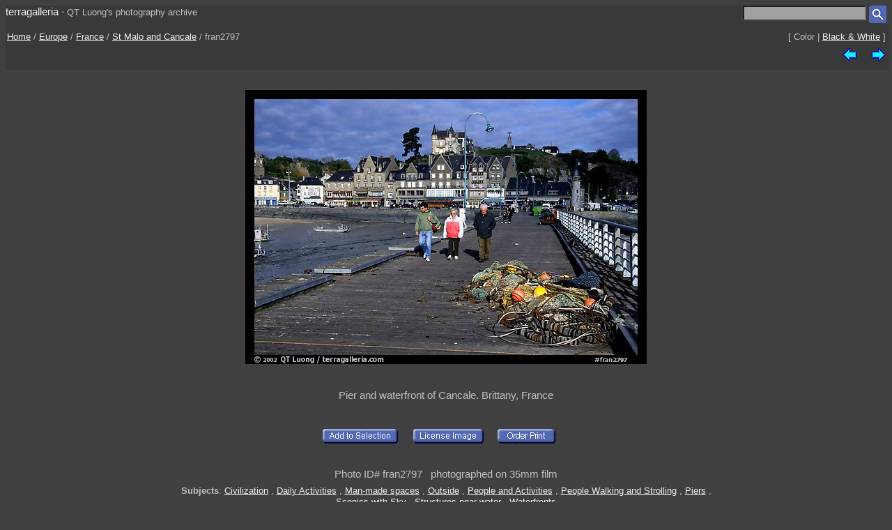

--- FILE ---
content_type: text/html; charset=UTF-8
request_url: https://www.terragalleria.com/europe/france/brittany/picture.fran2797.html
body_size: 2053
content:

<!DOCTYPE HTML PUBLIC "-//W3C//DTD HTML 4.01 Transitional//EN">
<html>
<head>
<meta http-equiv="Content-Type" content="text/html; charset=ISO-8859-1">
<title> Picture/Photo: Pier and waterfront of Cancale. Brittany, France</title>
<meta name=description content="Pier and waterfront of Cancale. Brittany, France,Part of gallery of color pictures of Europe by professional photographer QT Luong, available as prints or for licensing. ">
<meta name=keywords content="France, St Malo and Cancale, Europe, Pictures, Photography, Stock photos, Fine art prints, Computer Wallpaper, color ">
<LINK REL=StyleSheet HREF="/style_new.css" TYPE="text/css">
<link rel="alternate" href="https://www.terragalleria.com/europe/france/brittany/brittany-all.rss" type="application/rss+xml" title="" id="gallery" >
<meta name="viewport" content="initial-scale=0.75">
</HEAD>

<body>

<div class="generic_line">
<div class="site_title">
<a href = "/index.html" style="text-decoration:none">terragalleria</a>
&#183; 
<font size="-1">QT&nbsp;Luong's&nbsp;photography&nbsp;archive</font>
</div>
<div class="cell_right">
<form method="GET" action="/photos/">
<input type="text" name="q"  size="20" maxlength="50" style="color:black; background-color:#a0a0a0">
<input type="image" name="submit" src = "/Icons/search_icon_small.gif" align="top" alt= "Search image library">
</form>
</div>
</div>

<div class="path">
 <div class="path_left">
  <a href = "/index.html">Home</a>  /  <a href = "/europe/">Europe</a>  /  <a href = "/europe/france/">France</a>  /  <a href="/europe/france/brittany/">St Malo and Cancale</a>  /  fran2797
 </div>
 <div class="path_right">
  <div class = "arrows_small">
  [&nbsp;Color&nbsp;|&nbsp;<a href = "/black-white/europe/france/brittany/picture.fran2797-bw.html"  title = "View the same picture in Black & White">Black&nbsp;&&nbsp;White</a>&nbsp;]
  </div>
 </div>
 <div class="path_right">
  <div class = "arrows_small">
   <a href="/europe/france/brittany/picture.fran2796.html"><IMG align=top WIDTH=21 HEIGHT=21 SRC = "/Icons/left.gif" BORDER=0 alt="previous image"></a>
  </div>
  <div class = "arrows_small">
   
  </div>
  <div class = "arrows_small">
   <a href="/europe/france/brittany/picture.fran2798.html"><IMG align=top WIDTH=21 HEIGHT=21 SRC = "/Icons/right.gif" BORDER=0 alt="next image"></a>
  </div>
 </div>
<div class="path_left">
</div>
<div class="path_right">

</div>
</div>

<div class = "srtable">
<div class = "cell_right">

<A HREF="javascript:newWindow('/cgi-bin/show-favorites.cgi');">
<font size = -1></font></a>
&nbsp;
<A HREF="/scripts/view-cart.php">
<font size = -1></font></a>


</div>
</div>

<div class="image_caption_block">
<div class="centered_block">
<a href = "/europe/france/brittany/picture.fran2798.html"><IMG SRC="/images/france/fran2797.jpeg"  alt="Pier and waterfront of Cancale. Brittany, France (color)" id="main_picture"></a>
</div>
<div class="centered_text">
<h4> Pier and waterfront of Cancale. Brittany, France </h4>
</div>
</div>
<div class = "centered_block">
<div class = "action_button">
<form action= "/cgi-bin/add-to-favorites.cgi" method="get"> <input type=hidden name=ref value="fran2797"> 
<input type=hidden name=src value="france/fran2797">
<input type=hidden name=url value="europe/france/brittany/picture.fran2797.html"> <input type="image" name = "submit" src = "/Icons/add-to-selection.gif"  align=middle alt="add to favorites" title = "Add photo to a personal list of selections"> </form>
</div>
<div class = "action_button">

</div>
<div class = "action_button">
<form action= "/cgi-bin/license-image.cgi" method="get"> <input type=hidden name=ref value="fran2797"> 
<input type=hidden name=src value="france/fran2797">
<input type=hidden name=url value="europe/france/brittany/picture.fran2797.html"> <input type="image" name = "submit" src = "/Icons/license-image.gif"  align=middle alt="license image" title = "License image for commercial use"> </form>
</div>
<div class = "action_button">
<form action= "/cgi-bin/order-form.cgi" method="get"> <input type=hidden name=ref value="fran2797"> 
<input type=hidden name=src value="france/fran2797">
<input type=hidden name=url value="europe/france/brittany/picture.fran2797.html"> <input type="image" name = "submit" src = "/Icons/order-print3.gif"  align=middle alt="order print" title = "Buy limited-edition fine-art print"> </form>
</div>
<div class = "action_button">

</div>
<div class = "action_button">

</div>
</div>
<div class="centered_block">


</div>

<div class = "centered_block">
Photo ID# fran2797  &nbsp; photographed on 35mm film<br> 
</div>
<div class = "keywords">
<b>Subjects</b>: <a href = "/pictures-subjects/civilization">Civilization</a> , <a href = "/pictures-subjects/daily-activities">Daily&nbsp;Activities</a> , <a href = "/pictures-subjects/man-made-spaces">Man-made&nbsp;spaces</a> , <a href = "/pictures-subjects/outside">Outside</a> , <a href = "/pictures-subjects/people-and-activities">People&nbsp;and&nbsp;Activities</a> , <a href = "/pictures-subjects/people-walking-and-strolling">People&nbsp;Walking&nbsp;and&nbsp;Strolling</a> , <a href = "/pictures-subjects/piers">Piers</a> , <a href = "/pictures-subjects/scenics-with-sky">Scenics&nbsp;with&nbsp;Sky</a> , <a href = "/pictures-subjects/water-structures">Structures&nbsp;near&nbsp;water</a> , <a href = "/pictures-subjects/waterfronts">Waterfronts</a> 
</div>


<div class = "centered_block">
<div class = "action_button"></div>
<div class = "action_button"></div>
<div class = "action_button"></div>
</div>

<br>
<div class="centered_block">
<img WIDTH=15 HEIGHT=16  SRC = "/Icons/up-grey-small.gif" alt="Up to photos of St Malo and Cancale"><a href="/europe/france/brittany/"><b>St Malo and Cancale</b></a>
</div>


<p> 

<div class = "header">
 <div class = "cell_left">
  
  
 </div>
 <div class = "cell_right">
  <div class = "arrows_small">
   <a href="/europe/france/brittany/picture.fran2796.html"><IMG align=top WIDTH=21 HEIGHT=21 SRC = "/Icons/left.gif" BORDER=0 alt="previous photo"></a>
  </div>
  <div class = "arrows_small">
   
  </div>
  <div class = "arrows_small">
   <a href="/europe/france/brittany/picture.fran2798.html"><IMG align=top WIDTH=21 HEIGHT=21 SRC = "/Icons/right.gif" BORDER=0 alt="next photo"></a>
  </div>
 </div>
</div>

<div class = "general_menu nav_links">
<div class = "cell_center_break">
<a href = "/index.html">Home</a>
&#183;
<a href = "/contact.html">Contact</a>
&#183;
<a href = "/about/" rel="author">About&nbsp;QT&nbsp;Luong</a>
&#183;
<a href = "/blog/">Blog</a>
&#183;
<a href = "/mailing-list">Mailing&nbsp;List</a>
&#183;
<a href = "/copyright.html">Terms&nbsp;of&nbsp;use</a>
&#183;
<a href = "/fine-art-prints.html">Buy&nbsp;prints</a>
&#183;
<a href = "/stock-photography.html">License&nbsp;photos</a>
&#183;
<a href = "/store/">Books</a>
&#183;
<a href = "/speaking/">Speaking</a>
</div>
</div>


<script type = "text/javascript" src  = "/scripts/windows.js"> </script>





</body>
</html> 

